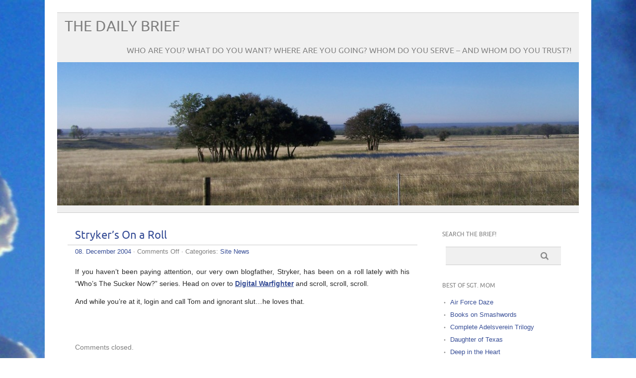

--- FILE ---
content_type: text/html; charset=UTF-8
request_url: https://ncobrief.com/index.php/archives/strykers-on-a-roll/
body_size: 8651
content:
<!DOCTYPE html PUBLIC "-//W3C//DTD XHTML 1.0 Transitional//EN" "http://www.w3.org/TR/xhtml1/DTD/xhtml1-transitional.dtd"> 
<html lang="en-US" xmlns="http://www.w3.org/1999/xhtml">

<head>
	<meta http-equiv="Content-Type" content="text/html; charset=UTF-8" />
	<meta name="viewport" content="width=device-width, initial-scale=1, maximum-scale=1" />
		
	
			
	
			<link rel="shortcut icon" href="http://www.ncobrief.com/wp-content/uploads/2021/09/Sgt-Stryker-1-109x150.jpg" title="Favicon" />
		<link rel="pingback" href="https://ncobrief.com/xmlrpc.php" />
	<title>Stryker&#8217;s On a Roll &#8211; The Daily Brief</title>
<meta name='robots' content='max-image-preview:large' />
	<style>img:is([sizes="auto" i], [sizes^="auto," i]) { contain-intrinsic-size: 3000px 1500px }</style>
	<link rel="alternate" type="application/rss+xml" title="The Daily Brief &raquo; Feed" href="https://ncobrief.com/index.php/feed/" />
<link rel="alternate" type="application/rss+xml" title="The Daily Brief &raquo; Comments Feed" href="https://ncobrief.com/index.php/comments/feed/" />
<link rel="alternate" type="application/rss+xml" title="The Daily Brief &raquo; Stryker&#8217;s On a Roll Comments Feed" href="https://ncobrief.com/index.php/archives/strykers-on-a-roll/feed/" />
<script type="text/javascript">
/* <![CDATA[ */
window._wpemojiSettings = {"baseUrl":"https:\/\/s.w.org\/images\/core\/emoji\/16.0.1\/72x72\/","ext":".png","svgUrl":"https:\/\/s.w.org\/images\/core\/emoji\/16.0.1\/svg\/","svgExt":".svg","source":{"concatemoji":"https:\/\/ncobrief.com\/wp-includes\/js\/wp-emoji-release.min.js?ver=aa086b04752179ab65de579a1e155d4b"}};
/*! This file is auto-generated */
!function(s,n){var o,i,e;function c(e){try{var t={supportTests:e,timestamp:(new Date).valueOf()};sessionStorage.setItem(o,JSON.stringify(t))}catch(e){}}function p(e,t,n){e.clearRect(0,0,e.canvas.width,e.canvas.height),e.fillText(t,0,0);var t=new Uint32Array(e.getImageData(0,0,e.canvas.width,e.canvas.height).data),a=(e.clearRect(0,0,e.canvas.width,e.canvas.height),e.fillText(n,0,0),new Uint32Array(e.getImageData(0,0,e.canvas.width,e.canvas.height).data));return t.every(function(e,t){return e===a[t]})}function u(e,t){e.clearRect(0,0,e.canvas.width,e.canvas.height),e.fillText(t,0,0);for(var n=e.getImageData(16,16,1,1),a=0;a<n.data.length;a++)if(0!==n.data[a])return!1;return!0}function f(e,t,n,a){switch(t){case"flag":return n(e,"\ud83c\udff3\ufe0f\u200d\u26a7\ufe0f","\ud83c\udff3\ufe0f\u200b\u26a7\ufe0f")?!1:!n(e,"\ud83c\udde8\ud83c\uddf6","\ud83c\udde8\u200b\ud83c\uddf6")&&!n(e,"\ud83c\udff4\udb40\udc67\udb40\udc62\udb40\udc65\udb40\udc6e\udb40\udc67\udb40\udc7f","\ud83c\udff4\u200b\udb40\udc67\u200b\udb40\udc62\u200b\udb40\udc65\u200b\udb40\udc6e\u200b\udb40\udc67\u200b\udb40\udc7f");case"emoji":return!a(e,"\ud83e\udedf")}return!1}function g(e,t,n,a){var r="undefined"!=typeof WorkerGlobalScope&&self instanceof WorkerGlobalScope?new OffscreenCanvas(300,150):s.createElement("canvas"),o=r.getContext("2d",{willReadFrequently:!0}),i=(o.textBaseline="top",o.font="600 32px Arial",{});return e.forEach(function(e){i[e]=t(o,e,n,a)}),i}function t(e){var t=s.createElement("script");t.src=e,t.defer=!0,s.head.appendChild(t)}"undefined"!=typeof Promise&&(o="wpEmojiSettingsSupports",i=["flag","emoji"],n.supports={everything:!0,everythingExceptFlag:!0},e=new Promise(function(e){s.addEventListener("DOMContentLoaded",e,{once:!0})}),new Promise(function(t){var n=function(){try{var e=JSON.parse(sessionStorage.getItem(o));if("object"==typeof e&&"number"==typeof e.timestamp&&(new Date).valueOf()<e.timestamp+604800&&"object"==typeof e.supportTests)return e.supportTests}catch(e){}return null}();if(!n){if("undefined"!=typeof Worker&&"undefined"!=typeof OffscreenCanvas&&"undefined"!=typeof URL&&URL.createObjectURL&&"undefined"!=typeof Blob)try{var e="postMessage("+g.toString()+"("+[JSON.stringify(i),f.toString(),p.toString(),u.toString()].join(",")+"));",a=new Blob([e],{type:"text/javascript"}),r=new Worker(URL.createObjectURL(a),{name:"wpTestEmojiSupports"});return void(r.onmessage=function(e){c(n=e.data),r.terminate(),t(n)})}catch(e){}c(n=g(i,f,p,u))}t(n)}).then(function(e){for(var t in e)n.supports[t]=e[t],n.supports.everything=n.supports.everything&&n.supports[t],"flag"!==t&&(n.supports.everythingExceptFlag=n.supports.everythingExceptFlag&&n.supports[t]);n.supports.everythingExceptFlag=n.supports.everythingExceptFlag&&!n.supports.flag,n.DOMReady=!1,n.readyCallback=function(){n.DOMReady=!0}}).then(function(){return e}).then(function(){var e;n.supports.everything||(n.readyCallback(),(e=n.source||{}).concatemoji?t(e.concatemoji):e.wpemoji&&e.twemoji&&(t(e.twemoji),t(e.wpemoji)))}))}((window,document),window._wpemojiSettings);
/* ]]> */
</script>
<style id='wp-emoji-styles-inline-css' type='text/css'>

	img.wp-smiley, img.emoji {
		display: inline !important;
		border: none !important;
		box-shadow: none !important;
		height: 1em !important;
		width: 1em !important;
		margin: 0 0.07em !important;
		vertical-align: -0.1em !important;
		background: none !important;
		padding: 0 !important;
	}
</style>
<link rel='stylesheet' id='wp-block-library-css' href='https://ncobrief.com/wp-includes/css/dist/block-library/style.min.css?ver=aa086b04752179ab65de579a1e155d4b' type='text/css' media='all' />
<style id='classic-theme-styles-inline-css' type='text/css'>
/*! This file is auto-generated */
.wp-block-button__link{color:#fff;background-color:#32373c;border-radius:9999px;box-shadow:none;text-decoration:none;padding:calc(.667em + 2px) calc(1.333em + 2px);font-size:1.125em}.wp-block-file__button{background:#32373c;color:#fff;text-decoration:none}
</style>
<style id='global-styles-inline-css' type='text/css'>
:root{--wp--preset--aspect-ratio--square: 1;--wp--preset--aspect-ratio--4-3: 4/3;--wp--preset--aspect-ratio--3-4: 3/4;--wp--preset--aspect-ratio--3-2: 3/2;--wp--preset--aspect-ratio--2-3: 2/3;--wp--preset--aspect-ratio--16-9: 16/9;--wp--preset--aspect-ratio--9-16: 9/16;--wp--preset--color--black: #000000;--wp--preset--color--cyan-bluish-gray: #abb8c3;--wp--preset--color--white: #ffffff;--wp--preset--color--pale-pink: #f78da7;--wp--preset--color--vivid-red: #cf2e2e;--wp--preset--color--luminous-vivid-orange: #ff6900;--wp--preset--color--luminous-vivid-amber: #fcb900;--wp--preset--color--light-green-cyan: #7bdcb5;--wp--preset--color--vivid-green-cyan: #00d084;--wp--preset--color--pale-cyan-blue: #8ed1fc;--wp--preset--color--vivid-cyan-blue: #0693e3;--wp--preset--color--vivid-purple: #9b51e0;--wp--preset--gradient--vivid-cyan-blue-to-vivid-purple: linear-gradient(135deg,rgba(6,147,227,1) 0%,rgb(155,81,224) 100%);--wp--preset--gradient--light-green-cyan-to-vivid-green-cyan: linear-gradient(135deg,rgb(122,220,180) 0%,rgb(0,208,130) 100%);--wp--preset--gradient--luminous-vivid-amber-to-luminous-vivid-orange: linear-gradient(135deg,rgba(252,185,0,1) 0%,rgba(255,105,0,1) 100%);--wp--preset--gradient--luminous-vivid-orange-to-vivid-red: linear-gradient(135deg,rgba(255,105,0,1) 0%,rgb(207,46,46) 100%);--wp--preset--gradient--very-light-gray-to-cyan-bluish-gray: linear-gradient(135deg,rgb(238,238,238) 0%,rgb(169,184,195) 100%);--wp--preset--gradient--cool-to-warm-spectrum: linear-gradient(135deg,rgb(74,234,220) 0%,rgb(151,120,209) 20%,rgb(207,42,186) 40%,rgb(238,44,130) 60%,rgb(251,105,98) 80%,rgb(254,248,76) 100%);--wp--preset--gradient--blush-light-purple: linear-gradient(135deg,rgb(255,206,236) 0%,rgb(152,150,240) 100%);--wp--preset--gradient--blush-bordeaux: linear-gradient(135deg,rgb(254,205,165) 0%,rgb(254,45,45) 50%,rgb(107,0,62) 100%);--wp--preset--gradient--luminous-dusk: linear-gradient(135deg,rgb(255,203,112) 0%,rgb(199,81,192) 50%,rgb(65,88,208) 100%);--wp--preset--gradient--pale-ocean: linear-gradient(135deg,rgb(255,245,203) 0%,rgb(182,227,212) 50%,rgb(51,167,181) 100%);--wp--preset--gradient--electric-grass: linear-gradient(135deg,rgb(202,248,128) 0%,rgb(113,206,126) 100%);--wp--preset--gradient--midnight: linear-gradient(135deg,rgb(2,3,129) 0%,rgb(40,116,252) 100%);--wp--preset--font-size--small: 13px;--wp--preset--font-size--medium: 20px;--wp--preset--font-size--large: 36px;--wp--preset--font-size--x-large: 42px;--wp--preset--spacing--20: 0.44rem;--wp--preset--spacing--30: 0.67rem;--wp--preset--spacing--40: 1rem;--wp--preset--spacing--50: 1.5rem;--wp--preset--spacing--60: 2.25rem;--wp--preset--spacing--70: 3.38rem;--wp--preset--spacing--80: 5.06rem;--wp--preset--shadow--natural: 6px 6px 9px rgba(0, 0, 0, 0.2);--wp--preset--shadow--deep: 12px 12px 50px rgba(0, 0, 0, 0.4);--wp--preset--shadow--sharp: 6px 6px 0px rgba(0, 0, 0, 0.2);--wp--preset--shadow--outlined: 6px 6px 0px -3px rgba(255, 255, 255, 1), 6px 6px rgba(0, 0, 0, 1);--wp--preset--shadow--crisp: 6px 6px 0px rgba(0, 0, 0, 1);}:where(.is-layout-flex){gap: 0.5em;}:where(.is-layout-grid){gap: 0.5em;}body .is-layout-flex{display: flex;}.is-layout-flex{flex-wrap: wrap;align-items: center;}.is-layout-flex > :is(*, div){margin: 0;}body .is-layout-grid{display: grid;}.is-layout-grid > :is(*, div){margin: 0;}:where(.wp-block-columns.is-layout-flex){gap: 2em;}:where(.wp-block-columns.is-layout-grid){gap: 2em;}:where(.wp-block-post-template.is-layout-flex){gap: 1.25em;}:where(.wp-block-post-template.is-layout-grid){gap: 1.25em;}.has-black-color{color: var(--wp--preset--color--black) !important;}.has-cyan-bluish-gray-color{color: var(--wp--preset--color--cyan-bluish-gray) !important;}.has-white-color{color: var(--wp--preset--color--white) !important;}.has-pale-pink-color{color: var(--wp--preset--color--pale-pink) !important;}.has-vivid-red-color{color: var(--wp--preset--color--vivid-red) !important;}.has-luminous-vivid-orange-color{color: var(--wp--preset--color--luminous-vivid-orange) !important;}.has-luminous-vivid-amber-color{color: var(--wp--preset--color--luminous-vivid-amber) !important;}.has-light-green-cyan-color{color: var(--wp--preset--color--light-green-cyan) !important;}.has-vivid-green-cyan-color{color: var(--wp--preset--color--vivid-green-cyan) !important;}.has-pale-cyan-blue-color{color: var(--wp--preset--color--pale-cyan-blue) !important;}.has-vivid-cyan-blue-color{color: var(--wp--preset--color--vivid-cyan-blue) !important;}.has-vivid-purple-color{color: var(--wp--preset--color--vivid-purple) !important;}.has-black-background-color{background-color: var(--wp--preset--color--black) !important;}.has-cyan-bluish-gray-background-color{background-color: var(--wp--preset--color--cyan-bluish-gray) !important;}.has-white-background-color{background-color: var(--wp--preset--color--white) !important;}.has-pale-pink-background-color{background-color: var(--wp--preset--color--pale-pink) !important;}.has-vivid-red-background-color{background-color: var(--wp--preset--color--vivid-red) !important;}.has-luminous-vivid-orange-background-color{background-color: var(--wp--preset--color--luminous-vivid-orange) !important;}.has-luminous-vivid-amber-background-color{background-color: var(--wp--preset--color--luminous-vivid-amber) !important;}.has-light-green-cyan-background-color{background-color: var(--wp--preset--color--light-green-cyan) !important;}.has-vivid-green-cyan-background-color{background-color: var(--wp--preset--color--vivid-green-cyan) !important;}.has-pale-cyan-blue-background-color{background-color: var(--wp--preset--color--pale-cyan-blue) !important;}.has-vivid-cyan-blue-background-color{background-color: var(--wp--preset--color--vivid-cyan-blue) !important;}.has-vivid-purple-background-color{background-color: var(--wp--preset--color--vivid-purple) !important;}.has-black-border-color{border-color: var(--wp--preset--color--black) !important;}.has-cyan-bluish-gray-border-color{border-color: var(--wp--preset--color--cyan-bluish-gray) !important;}.has-white-border-color{border-color: var(--wp--preset--color--white) !important;}.has-pale-pink-border-color{border-color: var(--wp--preset--color--pale-pink) !important;}.has-vivid-red-border-color{border-color: var(--wp--preset--color--vivid-red) !important;}.has-luminous-vivid-orange-border-color{border-color: var(--wp--preset--color--luminous-vivid-orange) !important;}.has-luminous-vivid-amber-border-color{border-color: var(--wp--preset--color--luminous-vivid-amber) !important;}.has-light-green-cyan-border-color{border-color: var(--wp--preset--color--light-green-cyan) !important;}.has-vivid-green-cyan-border-color{border-color: var(--wp--preset--color--vivid-green-cyan) !important;}.has-pale-cyan-blue-border-color{border-color: var(--wp--preset--color--pale-cyan-blue) !important;}.has-vivid-cyan-blue-border-color{border-color: var(--wp--preset--color--vivid-cyan-blue) !important;}.has-vivid-purple-border-color{border-color: var(--wp--preset--color--vivid-purple) !important;}.has-vivid-cyan-blue-to-vivid-purple-gradient-background{background: var(--wp--preset--gradient--vivid-cyan-blue-to-vivid-purple) !important;}.has-light-green-cyan-to-vivid-green-cyan-gradient-background{background: var(--wp--preset--gradient--light-green-cyan-to-vivid-green-cyan) !important;}.has-luminous-vivid-amber-to-luminous-vivid-orange-gradient-background{background: var(--wp--preset--gradient--luminous-vivid-amber-to-luminous-vivid-orange) !important;}.has-luminous-vivid-orange-to-vivid-red-gradient-background{background: var(--wp--preset--gradient--luminous-vivid-orange-to-vivid-red) !important;}.has-very-light-gray-to-cyan-bluish-gray-gradient-background{background: var(--wp--preset--gradient--very-light-gray-to-cyan-bluish-gray) !important;}.has-cool-to-warm-spectrum-gradient-background{background: var(--wp--preset--gradient--cool-to-warm-spectrum) !important;}.has-blush-light-purple-gradient-background{background: var(--wp--preset--gradient--blush-light-purple) !important;}.has-blush-bordeaux-gradient-background{background: var(--wp--preset--gradient--blush-bordeaux) !important;}.has-luminous-dusk-gradient-background{background: var(--wp--preset--gradient--luminous-dusk) !important;}.has-pale-ocean-gradient-background{background: var(--wp--preset--gradient--pale-ocean) !important;}.has-electric-grass-gradient-background{background: var(--wp--preset--gradient--electric-grass) !important;}.has-midnight-gradient-background{background: var(--wp--preset--gradient--midnight) !important;}.has-small-font-size{font-size: var(--wp--preset--font-size--small) !important;}.has-medium-font-size{font-size: var(--wp--preset--font-size--medium) !important;}.has-large-font-size{font-size: var(--wp--preset--font-size--large) !important;}.has-x-large-font-size{font-size: var(--wp--preset--font-size--x-large) !important;}
:where(.wp-block-post-template.is-layout-flex){gap: 1.25em;}:where(.wp-block-post-template.is-layout-grid){gap: 1.25em;}
:where(.wp-block-columns.is-layout-flex){gap: 2em;}:where(.wp-block-columns.is-layout-grid){gap: 2em;}
:root :where(.wp-block-pullquote){font-size: 1.5em;line-height: 1.6;}
</style>
<link rel='stylesheet' id='picolight-style-css' href='https://ncobrief.com/wp-content/themes/picolight/style.css?ver=aa086b04752179ab65de579a1e155d4b' type='text/css' media='all' />
<script type="text/javascript" src="https://ncobrief.com/wp-content/themes/picolight/js/respond.min.js?ver=aa086b04752179ab65de579a1e155d4b" id="respond-js"></script>
<link rel="https://api.w.org/" href="https://ncobrief.com/index.php/wp-json/" /><link rel="alternate" title="JSON" type="application/json" href="https://ncobrief.com/index.php/wp-json/wp/v2/posts/3130" /><link rel="EditURI" type="application/rsd+xml" title="RSD" href="https://ncobrief.com/xmlrpc.php?rsd" />

<link rel="canonical" href="https://ncobrief.com/index.php/archives/strykers-on-a-roll/" />
<link rel='shortlink' href='https://ncobrief.com/?p=3130' />
<link rel="alternate" title="oEmbed (JSON)" type="application/json+oembed" href="https://ncobrief.com/index.php/wp-json/oembed/1.0/embed?url=https%3A%2F%2Fncobrief.com%2Findex.php%2Farchives%2Fstrykers-on-a-roll%2F" />
<link rel="alternate" title="oEmbed (XML)" type="text/xml+oembed" href="https://ncobrief.com/index.php/wp-json/oembed/1.0/embed?url=https%3A%2F%2Fncobrief.com%2Findex.php%2Farchives%2Fstrykers-on-a-roll%2F&#038;format=xml" />

<style type="text/css">
	a, #comments h3, h3#reply-title {color: #364D96;}
</style>
<style type="text/css" id="custom-background-css">
body.custom-background { background-image: url("https://www.ncobrief.com/wp-content/uploads/2015/06/Clouds-2.jpg"); background-position: center top; background-size: auto; background-repeat: no-repeat; background-attachment: scroll; }
</style>
	<link rel="icon" href="https://ncobrief.com/wp-content/uploads/2021/09/cropped-Sgt-Stryker-e1644088710907-32x32.jpg" sizes="32x32" />
<link rel="icon" href="https://ncobrief.com/wp-content/uploads/2021/09/cropped-Sgt-Stryker-e1644088710907-192x192.jpg" sizes="192x192" />
<link rel="apple-touch-icon" href="https://ncobrief.com/wp-content/uploads/2021/09/cropped-Sgt-Stryker-e1644088710907-180x180.jpg" />
<meta name="msapplication-TileImage" content="https://ncobrief.com/wp-content/uploads/2021/09/cropped-Sgt-Stryker-e1644088710907-270x270.jpg" />
</head>

<body class="wp-singular post-template-default single single-post postid-3130 single-format-standard custom-background wp-custom-logo wp-theme-picolight">
<div id="wrapper">
	<div id="header">
		<h1><a href="https://ncobrief.com">The Daily Brief</a></h1>
		<p class="description">Who Are You? What Do You Want? Where Are You Going? Whom Do You Serve &#8211; And Whom Do You Trust?!</p>
		<img id="headerimage" src="https://ncobrief.com/wp-content/uploads/2013/12/cropped-Independence-Road.jpg" alt="" />
		<div id="mainnav">
				<div class="menu"></div>
		</div>
	</div>
	<div id="main">

	<div id="content">

				 <div id="post-3130" class="post-3130 post type-post status-publish format-standard hentry category-site-news">
				<div class="title">
					<h1><a href="https://ncobrief.com/index.php/archives/strykers-on-a-roll/" title="Stryker&#8217;s On a Roll">Stryker&#8217;s On a Roll</a></h1>
				</div>
					<div class="meta"><a href="https://ncobrief.com/index.php/archives/strykers-on-a-roll/">08. December 2004</a> &middot; <span>Comments Off<span class="screen-reader-text"> on Stryker&#8217;s On a Roll</span></span>					 &middot; Categories: <a href="https://ncobrief.com/index.php/archives/category/site-news/" rel="category tag">Site News</a>					</div>					
				<div class="entry">
					<p>If you haven&#8217;t been paying attention, our very own blogfather, Stryker, has been on a roll lately with his &#8220;Who&#8217;s The Sucker Now?&#8221; series.  Head on over to <a href="http://digitalwarfighter.com/"><strong>Digital Warfighter</strong></a> and scroll, scroll, scroll. </p>
<p>And while you&#8217;re at it, login and call Tom and ignorant slut&#8230;he loves that.</p>
					<div class="pagelinks">
											</div>
				</div>			
			</div>
			
					
			
					
		
			
			<!-- If comments are closed. -->
		<p class="nocomments">Comments closed.</p>

	


	
	</div>
	

	<div id="sidebar">
		<div id="search-4" class="widget widget_search"><h4 class="widgettitle">Search the Brief!</h4>			<form method="get" id="sidebarsearch" action="https://ncobrief.com" >
				<label class="hidden" for="s">Search:</label>
				<div>
					<input type="text" value="" name="s" id="s" />
					<input type="submit" id="searchsubmit" value="Search" /> 
				</div>
			</form>	
</div><div id="linkcat-143" class="widget widget_links"><h4 class="widgettitle">Best of Sgt. Mom</h4>
	<ul class='xoxo blogroll'>
<li><a href="http://www.amazon.com/Air-Force-Daze-ebook/dp/B00COR9ATE/ref=la_B002BM1QHG_1_10?ie=UTF8&#038;qid=1369664657&#038;sr=1-10">Air Force Daze</a></li>
<li><a href="http://www.smashwords.com/books/view/135375" title="Sgt. Mom&#8217;s e-books">Books on Smashwords</a></li>
<li><a href="http://www.amazon.com/Adelsverein-Complete-Trilogy-Celia-Hayes/dp/0934955840/ref=ntt_at_ep_dpt_4" title="Not just a ripping good read but a splendid upper body workout!">Complete Adelsverein Trilogy</a></li>
<li><a href="http://www.amazon.com/Daughter-Texas-Celia-Hayes/dp/0934955832/ref=ntt_at_ep_dpt_6" title="Everything but the Alamo!">Daughter of Texas</a></li>
<li><a href="http://www.amazon.com/Deep-Heart-Celia-Hayes/dp/0934955875/ref=ntt_at_ep_dpt_10" title="Life and times in the Republic of Texas!">Deep in the Heart</a></li>
<li><a href="http://www.amazon.com/Happy-Families-Best-Sgt-ebook/dp/B006F669EE/ref=ntt_at_ep_dpt_5">Happy Families</a></li>
<li><a href="http://www.amazon.com/Lone-Star-Sons-Entertaining-Adventures-ebook/dp/B00O2BP0JY/ref=asap_bc?ie=UTF8">Lone Star Sons</a></li>
<li><a href="http://www.amazon.com/Only-Paper-Other-Stories-ebook/dp/B0065B0SS2/ref=ntt_at_ep_dpt_3" title="A collection of original short stories">Only a Paper Star &amp; Other Stories</a></li>
<li><a href="http://www.amazon.com/Our-Grandpa-Was-Alien-ebook/dp/B00C917P6K/ref=la_B002BM1QHG_1_11?ie=UTF8&#038;qid=1365796817&#038;sr=1-11">Our Grandpa Was an Alien</a></li>
<li><a href="http://www.amazon.com/dp/B0068VWYJ0" title="A Collection of travel pieces and historical musings &#8211; there&#8217;ll be more!">People, Places &amp; History: Vol. 1</a></li>
<li><a href="http://www.amazon.com/Sunset-Steel-Rails-Celia-Hayes-ebook/dp/B016FNU6Q8/ref=asap_bc?ie=UTF8">Sunset &amp; Steel Rails</a></li>
<li><a href="http://www.amazon.com/Chronicles-Luna-City-Celia-Hayes-ebook/dp/B017L2MT30/ref=asap_bc?ie=UTF8">The Chronicles of Luna City</a></li>
<li><a href="http://www.amazon.com/dp/B00C46AJ5Y" title="All posts about Texas, in one place!">The Heart of Texas</a></li>
<li><a href="http://www.amazon.com/Quivera-Trail-Celia-Hayes/dp/0934955328/ref=la_B002BM1QHG_1_3?s=books&#038;ie=UTF8&#038;qid=1387829077&#038;sr=1-3">The Quivera Trail</a></li>
<li><a href="http://www.amazon.com/Truckees-Trail-Celia-Hayes/dp/0934955883/ref=ntt_at_ep_dpt_7" title="The greateast frontier adventure that no one has ever heard about!">To Truckee&#039;s Trail</a></li>
<li><a href="http://www.amazon.com/dp/B00CKDERGS#_">Travels With Blondie</a></li>

	</ul>
</div>
<div id="linkcat-105" class="widget widget_links"><h4 class="widgettitle">Domesticity</h4>
	<ul class='xoxo blogroll'>
<li><a href="http://www.12tomatoes.com/">12 Tomatoes</a></li>
<li><a href="http://virginiaplantation.wordpress.com/">Belle Grove Plantation B &amp; B</a></li>
<li><a href="http://buttermeupbrooklyn.com/">Butter Me Up, Brooklyn!</a></li>
<li><a href="http://www.electricvenom.com/">Electric Venom</a></li>
<li><a href="http://foodinjars.com/">Food in jars</a></li>
<li><a href="http://www.satxproperty.com/welcome/SATXBlog/">Mission Realty Blog</a></li>
<li><a href="http://paperblossomproductions.wordpress.com/">Paper Blossom Productions</a></li>
<li><a href="http://sippicancottage.blogspot.com/">Sippican Cottage</a></li>
<li><a href="http://thedowneastdilettante.blogspot.com/">The Downeast Dilettante</a></li>
<li><a href="http://thejigglybits.com/">The Jiggly Bits</a></li>
<li><a href="http://thepioneerwoman.com/">The Pioneer Woman</a></li>
<li><a href="http://thingsimadethenate.blogspot.com/" title="Foodie blog">Things wot I Made Then Ate</a></li>

	</ul>
</div>
<div id="linkcat-108" class="widget widget_links"><h4 class="widgettitle">Enthusiasts</h4>
	<ul class='xoxo blogroll'>
<li><a href="http://www.coldfury.com/">Cold Fury</a></li>
<li><a href="http://www.dagoddess.com/">Da Goddess</a></li>
<li><a href="http://www.dustbury.com/">Dustbury</a></li>
<li><a href="http://www.eddriscoll.com/">Ed Driscoll</a></li>
<li><a href="http://sneakingsuspicions.com/">Fritz Schranck</a></li>
<li><a href="http://amygdalagf.blogspot.com/">Gary Farber</a></li>
<li><a href="http://lileks.com/bleats/">James Lileks</a></li>
<li><a href="http://thepointman.wordpress.com/">Pointman&#039;s</a></li>
<li><a href="http://www.photodude.com/index.php">Reid Stott</a></li>
<li><a href="http://www.prayersfortheassassin.com/robertsblog/" title="Author of &#8220;Prayers For The Assassin&#8221;">Robert Ferrigno&#039;s Blog</a></li>
<li><a href="http://slacktivist.typepad.com/slacktivist/">Slacktivist</a></li>
<li><a href="http://theverybesttop10.com/">The Best Top 10</a></li>
<li><a href="http://www.tigerhawk.blogspot.com/">TigerHawk</a></li>

	</ul>
</div>
<div id="linkcat-103" class="widget widget_links"><h4 class="widgettitle">History &amp; The Wild West</h4>
	<ul class='xoxo blogroll'>
<li><a href="http://www.celiahayes.com" title="My literary website">Celia Hayes Books and More</a></li>
<li><a href="http://dandygoat.com/" title="Satire with an unexpected twist">Dandy Goat</a></li>
<li><a href="http://www.ropeandwire.com/FullBunkhouse/Friends_of_Rope_and_Wire.html" title="Western lifestyle">Rope and Wire</a></li>
<li><a href="http://spitalfieldslife.com/" title="Life in old London">Spitalfields Life</a></li>
<li><a href="http://madmonarchist.blogspot.com/">The Mad Monarchist</a></li>
<li><a href="http://tainted-archive.blogspot.com/" title="The Wild West as fans wish it was">The Tainted Archive</a></li>

	</ul>
</div>
<div id="linkcat-106" class="widget widget_links"><h4 class="widgettitle">Media and Entertainment</h4>
	<ul class='xoxo blogroll'>
<li><a href="http://www.eddriscoll.com/">Ed Driscoll</a></li>
<li><a href="http://www.bbc.co.uk/cult/farscape/">Farscape</a></li>
<li><a href="http://www.gateworld.net/">Gateworld</a></li>
<li><a href="http://www.imdb.com/">IMDb</a></li>
<li><a href="http://www.midwinter.com/lurk/lurker.html">Lurker&#039;s Babylon 5</a></li>
<li><a href="http://monsterhunternation.com/">Monster Hunter Nation</a></li>

	</ul>
</div>
<div id="linkcat-94" class="widget widget_links"><h4 class="widgettitle">Milblogs</h4>
	<ul class='xoxo blogroll'>
<li><a href="http://andrewolmsted.com/">Andrew Olmsted</a></li>
<li><a href="http://baldilocks.typepad.com/">Baldilocks</a></li>
<li><a href="http://www.blackfive.net/main/">Blackfive</a></li>
<li><a href="http://www.blogsofwar.com/">Blogs of War</a></li>
<li><a href="http://www.iraqnow.blogspot.com/">CounterColumn</a></li>
<li><a href="http://www.docinthebox.blogspot.com/">Doc in the Box</a></li>
<li><a href="http://www.donaldsensing.com/">Donald Sensing</a></li>
<li><a href="http://www.fix-bayonets.us/">Fix Bayonets!</a></li>
<li><a href="http://bear.typepad.com/magic_in_the_baghdad_cafe/">Magic in Baghdad Cafe</a></li>
<li><a href="http://michaeltotten.com/">Michael J. Totten</a></li>
<li><a href="http://nobleeagle.blogspot.com/">Noble Eagle</a></li>
<li><a href="http://iangela.typepad.com/">Pinwheels/Orange Peels</a></li>
<li><a href="http://www.duffelblog.com/">The Duffel Blog</a></li>
<li><a href="http://weckuptothees.blogspot.com/">WeckUpToThees!</a></li>

	</ul>
</div>
<div id="linkcat-107" class="widget widget_links"><h4 class="widgettitle">Political</h4>
	<ul class='xoxo blogroll'>
<li><a href="http://pjmedia.com/richardfernandez/">Belmont Club</a></li>
<li><a href="http://duffandnonsense.typepad.com/duff_nonsense/">Duff &amp; Nonsense</a></li>
<li><a href="http://www.snappingturtle.net/flit/">Flit</a></li>
<li><a href="http://www.reason.com/hitandrun/">Hit &amp; Run</a></li>
<li><a href="http://hughhewitt.com/">HughHewitt</a></li>
<li><a href="http://pjmedia.com/instapundit/">Instapundit</a></li>
<li><a href="http://jimtreacher.com/">Jim Treacher</a></li>
<li><a href="http://bastionofliberty.blogspot.com/">Liberty&#039;s Torch</a></li>
<li><a href="http://michellemalkin.com/">Michelle Malkin</a></li>
<li><a href="http://thepointman.wordpress.com/">Pointman&#039;s</a></li>
<li><a href="http://www.politicalwire.com/">Political Wire</a></li>
<li><a href="http://www.proteinwisdom.com/">Protein Wisdom</a></li>
<li><a href="https://quadrant.org.au/opinion/" title="Opinion from the Antipodes">Quadrant</a></li>
<li><a href="http://www.right-thinking.com/">Right Thinking</a></li>
<li><a href="http://senatorjohnblutarsky.blogspot.com/">Senator John Blutarsky</a></li>
<li><a href="http://www.sondrakistan.com/">Sondrakistan</a></li>
<li><a href="http://sultanknish.blogspot.com/">Sultan Knish</a></li>
<li><a href="http://thediplomad.blogspot.com/">The Diplomad 2.0</a></li>
<li><a href="http://thelawdogfiles.blogspot.com/">The Lawdog Files</a></li>
<li><a href="http://thezman.com/wordpress/">The Z Blog</a></li>
<li><a href="http://twitchy.com/">Twitchy.com</a></li>
<li><a href="http://weaselzippers.us/" title="Scouring the Bowels of the Internet So That You Don&#8217;t Have To">Weasel Zippers</a></li>

	</ul>
</div>

		<div id="recent-posts-4" class="widget widget_recent_entries">
		<h4 class="widgettitle">Recent Posts</h4>
		<ul>
											<li>
					<a href="https://ncobrief.com/index.php/archives/reality-bites/">Reality Bites</a>
											<span class="post-date">20260110</span>
									</li>
											<li>
					<a href="https://ncobrief.com/index.php/archives/the-unwanted/">The Unwanted</a>
											<span class="post-date">20251204</span>
									</li>
											<li>
					<a href="https://ncobrief.com/index.php/archives/i-cant-even-a-diversion/">I Can&#8217;t Even &#8230; A Diversion</a>
											<span class="post-date">20251121</span>
									</li>
											<li>
					<a href="https://ncobrief.com/index.php/archives/bbc-ed/">BBC-ed</a>
											<span class="post-date">20251113</span>
									</li>
											<li>
					<a href="https://ncobrief.com/index.php/archives/fuentes-furioso/">Fuentes Furioso</a>
											<span class="post-date">20251107</span>
									</li>
					</ul>

		</div><div id="meta-3" class="widget widget_meta"><h4 class="widgettitle">Meta</h4>
		<ul>
						<li><a href="https://ncobrief.com/wp-login.php">Log in</a></li>
			<li><a href="https://ncobrief.com/index.php/feed/">Entries feed</a></li>
			<li><a href="https://ncobrief.com/index.php/comments/feed/">Comments feed</a></li>

			<li><a href="https://wordpress.org/">WordPress.org</a></li>
		</ul>

		</div>	</div>


	</div>
		<div id="footer">
			<div class="left">&copy; 2026 The Daily Brief. All rights reserved.</div>
			<div class="right">Design by picomol.de. Powered by <a href="http://www.wordpress.org">WordPress</a>.
		</div>
	</div>
</div>
		<script type="speculationrules">
{"prefetch":[{"source":"document","where":{"and":[{"href_matches":"\/*"},{"not":{"href_matches":["\/wp-*.php","\/wp-admin\/*","\/wp-content\/uploads\/*","\/wp-content\/*","\/wp-content\/plugins\/*","\/wp-content\/themes\/picolight\/*","\/*\\?(.+)"]}},{"not":{"selector_matches":"a[rel~=\"nofollow\"]"}},{"not":{"selector_matches":".no-prefetch, .no-prefetch a"}}]},"eagerness":"conservative"}]}
</script>
<script type="text/javascript" src="https://ncobrief.com/wp-includes/js/comment-reply.min.js?ver=aa086b04752179ab65de579a1e155d4b" id="comment-reply-js" async="async" data-wp-strategy="async"></script>
</body>
</html>
